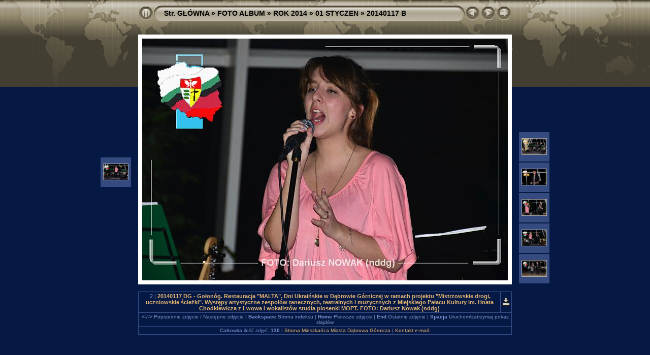

--- FILE ---
content_type: text/html
request_url: https://dabrowa.pl/DG_FOTO_ALBUM/ALBUM/ROK_2014/01_STYCZEN/20140117_B/slides/20140117_054_pldg_golonog_hotel-malta_dni-ukrainskie_mpk-lwow_hnata-chodkiewicza.html
body_size: 17247
content:
<!DOCTYPE html PUBLIC "-//W3C//DTD XHTML 1.0 Transitional//EN" "http://www.w3.org/TR/xhtml1/DTD/xhtml1-transitional.dtd">
<html xmlns="http://www.w3.org/1999/xhtml" lang="pl" xml:lang="pl">
<!-- saved from url=(0014)about:internet -->
<!-- saved from url=(0014)about:internet -->
<head>
<meta http-equiv="Content-Type" content="text/html;charset=UTF-8" />
<meta name="Keywords" content="photo,album,gallery,20140117_054_pldg_golonog_hotel-malta_dni-ukrainskie_mpk-lwow_hnata-chodkiewicza,20140117_054_pldg_golonog_hotel-malta_dni-ukrainskie_mpk-lwow_hnata-chodkiewicza" />
<meta name="Description" content="20140117 DG - Gołonóg. Restauracja &quot;MALTA&quot;. Dni Ukraińskie w Dąbrowie Górniczej w ramach projektu &quot;Mistrzowskie drogi, uczniowskie ścieżki&quot;. Występy artystyczne zespołów tanecznych, teatralnych i muzycznych z Miejskiego Pałacu Kultury im. Hnata Chodkiewicza z Lwowa i wokalistów studia piosenki MOPT. FOTO: Dariusz Nowak (nddg)" />
<meta http-equiv="Page-Enter" content="blendTrans(Duration=0.5)" />
<meta http-equiv="Page-Exit" content="blendTrans(Duration=0.5)" />
<title>Str. GŁÓWNA/FOTO ALBUM/ROK 2014/01 STYCZEN/20140117 B/20140117_054_pldg_golonog_hotel-malta_dni-ukrainskie_mpk-lwow_hnata-chodkiewicza</title>
<script type="text/javascript" src="../../../../res/embedmovie.js"></script>
<script type="text/javascript">
/* <![CDATA[ */
function preventDefault(e) {
	if (document.addEventListener) e.preventDefault();
	else e.returnValue=false;
	return false;
}
function keypress(e) {
	if(typeof _jaWidgetFocus != 'undefined' && _jaWidgetFocus) return true;
	if(document.activeElement && document.activeElement.nodeName == 'input') return true;
	if(!e) var e=window.event;
	if(e.keyCode) keyCode=e.keyCode; 
	else if(e.which) keyCode=e.which;
	switch(keyCode) {
		case 8: window.location="../index.html"; return preventDefault(e); break;
		case 63235: case 39: window.location="20140117_055_pldg_golonog_hotel-malta_dni-ukrainskie_mpk-lwow_hnata-chodkiewicza.html"+""; return preventDefault(e); break;
		case 63234: case 37: window.location="20140117_053_pldg_golonog_hotel-malta_dni-ukrainskie_mpk-lwow_hnata-chodkiewicza.html"+""; return preventDefault(e); break;
		case 63273: case 36: window.location="20140117_053_pldg_golonog_hotel-malta_dni-ukrainskie_mpk-lwow_hnata-chodkiewicza.html"+""; return preventDefault(e); break;
		case 63275: case 35: window.location="20140117_195_pldg_golonog_hotel-malta_dni-ukrainskie_mpk-lwow_hnata-chodkiewicza.html"+""; return preventDefault(e); break;
		case 32: show_down(); setTimeout('show_out()', 200); return preventDefault(e); break;
	}
	return true;
}
function setuplisteners() {
	var isFF = navigator.userAgent.indexOf('Gecko') > -1 && navigator.userAgent.indexOf('KHTML') == -1;
	if (document.addEventListener) {
		document.addEventListener('keypress',keypress,false);
	}
	else if (document.attachEvent) {
		document.attachEvent('onkeydown',keypress);
		
	}
}
idx0 = new Image(31,31); idx0.src = "../../../../res/idx.gif";
idx1 = new Image(31,31); idx1.src = "../../../../res/idx1.gif";
next0 = new Image(31,31);next0.src = "../../../../res/next.gif";
next1 = new Image(31,31);next1.src = "../../../../res/next1.gif";
prev0 = new Image(31,31);prev0.src = "../../../../res/prev.gif";
prev1 = new Image(31,31);prev1.src = "../../../../res/prev1.gif";
show0 = new Image(31,31);show0.src = "../../../../res/show.gif";
show1 = new Image(31,31);show1.src = "../../../../res/show1.gif";
stop0 = new Image(31,31);stop0.src = "../../../../res/stop.gif";
stop1 = new Image(31,31);stop1.src = "../../../../res/stop1.gif";

var show_param = -1;
if (window.location.search.length > 1) {
	var parms = window.location.search.substring(1,location.search.length).split("&");
	for (var i = 0; i < parms.length; i++) {		
		if(parms[i].substring(0, parms[i].indexOf("=")) == "show_param") 
			delay = show_param = parms[i].substring(parms[i].indexOf("=") + 1, parms[i].length);
	}
}
var show_delay = show_param;
function show_timer() {
	if (show_delay >= 0) {
		show_delay--;
		if (show_delay < 0 && show_param > 0) {
			window.location="20140117_055_pldg_golonog_hotel-malta_dni-ukrainskie_mpk-lwow_hnata-chodkiewicza.html?show_param=" + show_param + "";
		}
		else if(show_param > 0) 
			window.status='Time left: '+(show_delay + 1)+' s';
	}
	setTimeout('show_timer()', 1000);	
}
function show_over() {
	document.getElementById("show").src = (show_param >= 0)? stop1.src : show1.src;
	window.status = 'Uruchom/zatrzymaj pokaz slajdów - Podwójne kliknięcie, aby zmienić szybkość';
}
function show_out() {
	document.getElementById("show").src = (show_param >= 0)? stop0.src : show0.src;
}
function show_down() {
	el = document.getElementById("show");
	if (show_param >= 0) { 
		show_param = -1; 
		el.src = stop1.src; 
		window.status=''; 
	} 
	else { 
		show_param = 5; 
		el.src = show1.src; 
	} 
	show_delay = show_param; 
}
function change_delay() {
	delay = prompt('opóźnienie', (show_param < 0)? 5 : show_param);
	show_param = show_delay = delay; 
	document.getElementById("show").src = show1.src;
}
function generatenew(fDays) {
  now = new Date();
  nDays = now.getTime() / 86400000;
  if((nDays - fDays) <= 14)
    document.write('<span class="newlabel">&nbsp;NOWY&nbsp;<\/span>&nbsp;');
}
window.onload = function() {
	setuplisteners();
	show_timer(); show_out();
};
/* ]]> */
</script>


<link rel="stylesheet" type="text/css" href="../../../../res/styles.css" />
<link rel="alternate" href="../album.rss" type="application/rss+xml"/>
</head>

<body id="body">
<div style="margin-left:auto; margin-right:auto; padding-bottom:10px; text-align:center;">
<table style="height:54px;" align="center" cellspacing="0" cellpadding="0" border="0">
<tr><td>
<!-- Header of slide pages -->
<table style="width:736px;" align="center" cellspacing="0" cellpadding="0" border="0">
<tr>
<td style="width:31px;">
  <a href="../index.html"><img style="border:0;" src="../../../../res/idx.gif" onmouseover="this.src=idx1.src" onmouseout="this.src=idx0.src" width="31" height="31" title=" Strona indeksu " alt="Up" id="idx" /></a></td>
<td style="width:20px;">
  <img style="border:0;" src="../../../../res/hdr_left.gif" width="20" height="31" alt="" /></td>
<td style="text-align:left; background:transparent url(../../../../res/hdr_mid.gif); background-repeat: repeat-x; white-space:nowrap;" class="title"><a href="http://www.dabrowa.biz" target="_parent">Str. GŁÓWNA</a> &raquo; <a href="../../../../index.html">FOTO ALBUM</a> &raquo; <a href="../../../index.html">ROK 2014</a> &raquo; <a href="../../index.html">01 STYCZEN</a> &raquo; <a href="../index.html">20140117 B</a> </td>
<td style="width:20px;">
  <img style="border:0;" src="../../../../res/hdr_right.gif" width="20" height="31" alt="" /></td>
<td style="width:31px;">
  <a href="20140117_053_pldg_golonog_hotel-malta_dni-ukrainskie_mpk-lwow_hnata-chodkiewicza.html"><img style="border:0;" src="../../../../res/prev.gif" onmouseover="this.src=prev1.src" onmouseout="this.src=prev0.src" width="31" height="31" title=" Poprzednie zdjęcie " alt="Prev" id="prev" /></a></td>
<td style="width:31px;">
  <a href="20140117_055_pldg_golonog_hotel-malta_dni-ukrainskie_mpk-lwow_hnata-chodkiewicza.html"><img style="border:0;" src="../../../../res/next.gif" onmouseover="this.src=next1.src" onmouseout="this.src=next0.src" width="31" height="31" title=" Następne zdjęcie " alt="Next" id="next" /></a></td>

<td style="width:31px;">
  <a href="javascript:void(0)"><img style="border:0;" src="../../../../res/show.gif" onmouseover="show_over();" onmouseout="show_out();" onmousedown="show_down();" ondblclick="change_delay();" width="31" height="31" title=" Uruchom/zatrzymaj pokaz slajdów - Podwójne kliknięcie, aby zmienić szybkość " alt="Slideshow" id="show" /></a></td>
</tr></table>
</td></tr></table>
<br />
<a name="picttop"></a><map name="imagemap" style="text-decoration:none; border:0;" id="imap"><area coords="0,0,240,476" href="20140117_053_pldg_golonog_hotel-malta_dni-ukrainskie_mpk-lwow_hnata-chodkiewicza.html" alt=" Poprzednie zdjęcie " title=" Poprzednie zdjęcie " /><area coords="480,0,720,476" href="20140117_055_pldg_golonog_hotel-malta_dni-ukrainskie_mpk-lwow_hnata-chodkiewicza.html" alt=" Następne zdjęcie " title=" Następne zdjęcie " /><area coords="240,0,480,476" href="../index.html" alt=" Strona indeksu " title=" Strona indeksu " /></map>
<table align="center" border="0" cellspacing="0" cellpadding="0"><tr>
<td style="vertical-align:top;"><table style="width:64px;"><tr><td style="text-align:center; padding:4px; height:50px; border:0px;">&nbsp;</td></tr><tr><td style="text-align:center; padding:4px; height:50px; border:0px;">&nbsp;</td></tr><tr><td style="text-align:center; padding:4px; height:50px; border:0px;">&nbsp;</td></tr><tr><td style="text-align:center; padding:4px; height:50px; border:0px;">&nbsp;</td></tr><tr><td style="text-align:center; padding:4px; height:50px; border:0px;" class="thumb"><a href="20140117_053_pldg_golonog_hotel-malta_dni-ukrainskie_mpk-lwow_hnata-chodkiewicza.html"><img src="../thumbs/20140117_053_pldg_golonog_hotel-malta_dni-ukrainskie_mpk-lwow_hnata-chodkiewicza.jpg" title=" 20140117 DG - Gołonóg. Restauracja &quot;MALTA&quot;. Dni Ukraińskie w Dąbrowie Górniczej w ramach projektu &quot;Mistrzowskie drogi, uczniowskie ścieżki&quot;. Występy artystyczne zespołów tanecznych, teatralnych i muzycznych z Miejskiego Pałacu Kultury im. Hnata Chodkiewicza z Lwowa i wokalistów studia piosenki MOPT. FOTO: Dariusz Nowak (nddg) " alt="20140117_053_pldg_golonog_hotel-malta_dni-ukrainskie_mpk-lwow_hnata-chodkiewicza" width="48" height="31" class="mthumb" /></a></td></tr></table></td><td style="width:12px">&nbsp;</td>
<td style="text-align:center; width:736px;">
<img id="slide" src="20140117_054_pldg_golonog_hotel-malta_dni-ukrainskie_mpk-lwow_hnata-chodkiewicza.jpg" class="slideImage" width="720" height="476" alt="20140117_054_pldg_golonog_hotel-malta_dni-ukrainskie_mpk-lwow_hnata-chodkiewicza.jpg - 20140117 DG - Gołonóg. Restauracja &quot;MALTA&quot;. Dni Ukraińskie w Dąbrowie Górniczej w ramach projektu &quot;Mistrzowskie drogi, uczniowskie ścieżki&quot;. Występy artystyczne zespołów tanecznych, teatralnych i muzycznych z Miejskiego Pałacu Kultury im. Hnata Chodkiewicza z Lwowa i wokalistów studia piosenki MOPT. FOTO: Dariusz Nowak (nddg)" title="" usemap="#imagemap" /></td>
<td style="width:12px">&nbsp;</td><td style="vertical-align:bottom"><table style="width:64px;"><tr><td style="text-align:center; padding:4px; height:50px; border:0px;" class="thumb"><a href="20140117_055_pldg_golonog_hotel-malta_dni-ukrainskie_mpk-lwow_hnata-chodkiewicza.html"><img src="../thumbs/20140117_055_pldg_golonog_hotel-malta_dni-ukrainskie_mpk-lwow_hnata-chodkiewicza.jpg" title=" 20140117 DG - Gołonóg. Restauracja &quot;MALTA&quot;. Dni Ukraińskie w Dąbrowie Górniczej w ramach projektu &quot;Mistrzowskie drogi, uczniowskie ścieżki&quot;. Występy artystyczne zespołów tanecznych, teatralnych i muzycznych z Miejskiego Pałacu Kultury im. Hnata Chodkiewicza z Lwowa i wokalistów studia piosenki MOPT. FOTO: Dariusz Nowak (nddg) " alt="20140117_055_pldg_golonog_hotel-malta_dni-ukrainskie_mpk-lwow_hnata-chodkiewicza" width="48" height="31" class="mthumb" /></a></td></tr><tr><td style="text-align:center; padding:4px; height:50px; border:0px;" class="thumb"><a href="20140117_056_pldg_golonog_hotel-malta_dni-ukrainskie_mpk-lwow_hnata-chodkiewicza.html"><img src="../thumbs/20140117_056_pldg_golonog_hotel-malta_dni-ukrainskie_mpk-lwow_hnata-chodkiewicza.jpg" title=" 20140117 DG - Gołonóg. Restauracja &quot;MALTA&quot;. Dni Ukraińskie w Dąbrowie Górniczej w ramach projektu &quot;Mistrzowskie drogi, uczniowskie ścieżki&quot;. Występy artystyczne zespołów tanecznych, teatralnych i muzycznych z Miejskiego Pałacu Kultury im. Hnata Chodkiewicza z Lwowa i wokalistów studia piosenki MOPT. FOTO: Dariusz Nowak (nddg) " alt="20140117_056_pldg_golonog_hotel-malta_dni-ukrainskie_mpk-lwow_hnata-chodkiewicza" width="48" height="31" class="mthumb" /></a></td></tr><tr><td style="text-align:center; padding:4px; height:50px; border:0px;" class="thumb"><a href="20140117_057_pldg_golonog_hotel-malta_dni-ukrainskie_mpk-lwow_hnata-chodkiewicza.html"><img src="../thumbs/20140117_057_pldg_golonog_hotel-malta_dni-ukrainskie_mpk-lwow_hnata-chodkiewicza.jpg" title=" 20140117 DG - Gołonóg. Restauracja &quot;MALTA&quot;. Dni Ukraińskie w Dąbrowie Górniczej w ramach projektu &quot;Mistrzowskie drogi, uczniowskie ścieżki&quot;. Występy artystyczne zespołów tanecznych, teatralnych i muzycznych z Miejskiego Pałacu Kultury im. Hnata Chodkiewicza z Lwowa i wokalistów studia piosenki MOPT. FOTO: Dariusz Nowak (nddg) " alt="20140117_057_pldg_golonog_hotel-malta_dni-ukrainskie_mpk-lwow_hnata-chodkiewicza" width="48" height="31" class="mthumb" /></a></td></tr><tr><td style="text-align:center; padding:4px; height:50px; border:0px;" class="thumb"><a href="20140117_058_pldg_golonog_hotel-malta_dni-ukrainskie_mpk-lwow_hnata-chodkiewicza.html"><img src="../thumbs/20140117_058_pldg_golonog_hotel-malta_dni-ukrainskie_mpk-lwow_hnata-chodkiewicza.jpg" title=" 20140117 DG - Gołonóg. Restauracja &quot;MALTA&quot;. Dni Ukraińskie w Dąbrowie Górniczej w ramach projektu &quot;Mistrzowskie drogi, uczniowskie ścieżki&quot;. Występy artystyczne zespołów tanecznych, teatralnych i muzycznych z Miejskiego Pałacu Kultury im. Hnata Chodkiewicza z Lwowa i wokalistów studia piosenki MOPT. FOTO: Dariusz Nowak (nddg) " alt="20140117_058_pldg_golonog_hotel-malta_dni-ukrainskie_mpk-lwow_hnata-chodkiewicza" width="48" height="31" class="mthumb" /></a></td></tr><tr><td style="text-align:center; padding:4px; height:50px; border:0px;" class="thumb"><a href="20140117_059_pldg_golonog_hotel-malta_dni-ukrainskie_mpk-lwow_hnata-chodkiewicza.html"><img src="../thumbs/20140117_059_pldg_golonog_hotel-malta_dni-ukrainskie_mpk-lwow_hnata-chodkiewicza.jpg" title=" 20140117 DG - Gołonóg. Restauracja &quot;MALTA&quot;. Dni Ukraińskie w Dąbrowie Górniczej w ramach projektu &quot;Mistrzowskie drogi, uczniowskie ścieżki&quot;. Występy artystyczne zespołów tanecznych, teatralnych i muzycznych z Miejskiego Pałacu Kultury im. Hnata Chodkiewicza z Lwowa i wokalistów studia piosenki MOPT. FOTO: Dariusz Nowak (nddg) " alt="20140117_059_pldg_golonog_hotel-malta_dni-ukrainskie_mpk-lwow_hnata-chodkiewicza" width="48" height="31" class="mthumb" /></a></td></tr></table></td></tr></table>
<br /> <!-- Comment and image data at BOTTOM -->
<table align="center" style="width:736px;" class="infotable" cellspacing="0" cellpadding="2">
<tr>
  <td style="text-align:center; width:717px;" class="smalltxt"><script type="text/javascript">generatenew(16089);</script>&nbsp;2 | <span class="comment">20140117 DG - Gołonóg. Restauracja "MALTA". Dni Ukraińskie w Dąbrowie Górniczej w ramach projektu "Mistrzowskie drogi, uczniowskie ścieżki". Występy artystyczne zespołów tanecznych, teatralnych i muzycznych z Miejskiego Pałacu Kultury im. Hnata Chodkiewicza z Lwowa i wokalistów studia piosenki MOPT. FOTO: Dariusz Nowak (nddg)</span></td>
  <td class="xsmalltxt"><a href="20140117_054_pldg_golonog_hotel-malta_dni-ukrainskie_mpk-lwow_hnata-chodkiewicza.jpg" title="Ściągnij plik. Prawy przycisk myszy i wybierz &quot;Zapisz jako...&quot;, 
aby ściągnąć zdjęcie czy film na dysk."><img style="border:0; vertical-align:middle;" src="../../../../res/download.gif" alt="Download" width="17" height="17" /></a></td> <!-- Download Image -->
</tr>
  <tr><td colspan="2" style="text-align:center;" class="xsmalltxt"><b>&lt;-/-&gt;</b> Poprzednie zdjęcie / Następne zdjęcie | <b>Backspace</b> Strona indeksu | <b>Home</b> Pierwsze zdjęcie | <b>End</b> Ostatnie zdjęcie | <b>Spacja</b> Uruchom/zatrzymaj pokaz slajdów</td></tr>
  <tr><td colspan="2" style="text-align:center;" class="xsmalltxt">Całkowita ilość zdjęć: <strong>130</strong> | <a href="javascript:void(0)" onclick="window.open('http://www.dabrowa.biz')">Strona Mieszkańca Miasta Dąbrowa Górnicza</a> | <a href="javascript:void(0)" onclick="window.open('mailto:nddg@dabrowa.biz')">Kontakt e-mail:</a></td></tr>
</table>
</div>
<script language="javascript" type="text/javascript">/* <![CDATA[ */
next_image=new Image(); next_image.src="20140117_055_pldg_golonog_hotel-malta_dni-ukrainskie_mpk-lwow_hnata-chodkiewicza.jpg";
/* ]]> */</script>
<script language="javascript" type="text/javascript">/* <![CDATA[ */
previous_image=new Image(); previous_image.src="20140117_053_pldg_golonog_hotel-malta_dni-ukrainskie_mpk-lwow_hnata-chodkiewicza.jpg";
/* ]]> */</script>
<div id="jalbumwidgetcontainer"></div>
<script type="text/javascript" charset="utf-8"><!--//--><![CDATA[//><!--
_jaSkin = "Chameleon";
_jaStyle = "Aqua_light.css";
_jaVersion = "9.6.1";
_jaGeneratorType = "desktop";
_jaLanguage = "pl";
_jaPageType = "slide";
_jaRootPath = "../../../..";
var script = document.createElement("script");
script.type = "text/javascript";
script.src = "http://jalbum.net/widgetapi/load.js";
document.getElementById("jalbumwidgetcontainer").appendChild(script);
//--><!]]></script>

</body>
</html>


--- FILE ---
content_type: text/css
request_url: https://dabrowa.pl/DG_FOTO_ALBUM/ALBUM/res/styles.css
body_size: 2021
content:
body {
	font-family: Verdana, Arial, sans-serif;
	font-size: 12px;
	color: #7E93CC;
	margin: 0px;
	padding: 0px;
	background: #061844 url(bg.gif) repeat-x;
}

html {
	scrollbar-face-color:#546aa2;
	scrollbar-highlight-color:#000000;
	scrollbar-3dlight-color:#000000;
	scrollbar-darkshadow-color:#000000;
	scrollbar-shadow-color:#000000;
	scrollbar-arrow-color:#b9c7ea;
	scrollbar-track-color:#000000;
}
a:link {
	text-decoration: none;
 	color: #E5B673;
}

a:visited {
	text-decoration: none;
	color: #E5B673;
}

a:hover {
	text-decoration: none;
	color: #FFFFFF;
}

.current {
	font-weight: bold;
	color: #a9bae7;
}

.cthumb {
	background-color: #657bb2;
	border: 0px;
}

.thumb {
	background-color: #354b7f;
	border: 0px;
}

.image { border: 1px solid #aaaaaa;}
a:link .image {  border-color: #aaaaaa;}
a:visited .image {  border-color: #aaaaaa;}
a:hover .image { border-color: #ffffff;}

.mthumb { border: 1px solid #aaaaaa;}
a:link .mthumb {  border-color: #aaaaaa;}
a:visited .mthumb {  border-color: #aaaaaa;}
a:hover .mthumb { border-color: #ffffff;}

.slideImage { border-width: 8px; border: 8px solid; border-color: #ffffff;}
a:link .slideImage { border-color: #ffffff;}
a:visited .slideImage { border-color: #ffffff;}

.title {
	font-size: 120%;
	font-weight: bold;
	color: #000000;
}

.title a:link {
	text-decoration: none;
	color: #000000;
}

.title a:visited {
	text-decoration: none;
	color: #000000;
}

.title a:hover {
	text-decoration: none;
	color: #ffffff;
}

.infotable {
	border-collapse: collapse;
}

.infotable td {
	border: 1px solid #38518C;
	border-collapse: collapse;
}

.infotable table {
	border-collapse: separate;
}

.infotable table td {
	border: 0px;
}

.dirname {
	font-size: 100%;
	font-weight: bold;
	color: #AAAAAA;
}

.comment {
	color: #E5B673;
	font-weight: bold;
	font-size: 100%;
}

.smalltxt {
	color: #7E93CC;
	font-size: 90%;
}

.xsmalltxt {
	color: #7E93CC;
	font-size: 80%;
}

.newlabel {
	font-size: 70%;
	font-weight: bold;
	color: #EEEEEE;
	background-color: #AA0088;
}
